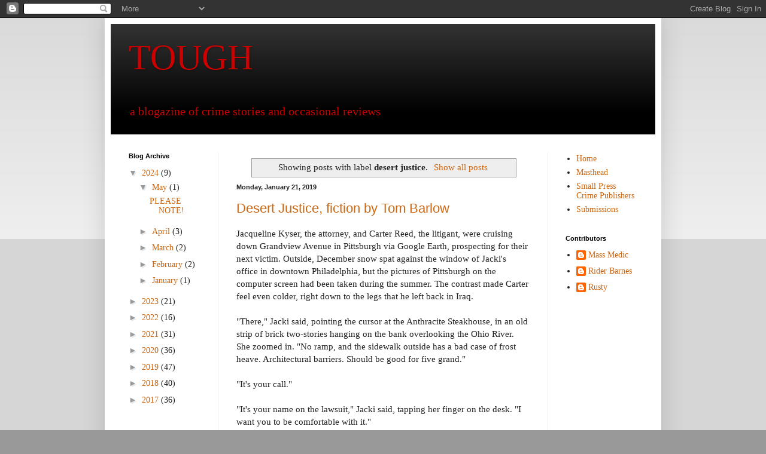

--- FILE ---
content_type: text/html; charset=UTF-8
request_url: http://www.toughcrime.com/search/label/desert%20justice
body_size: 22303
content:
<!DOCTYPE html>
<html class='v2' dir='ltr' lang='en'>
<head>
<link href='https://www.blogger.com/static/v1/widgets/335934321-css_bundle_v2.css' rel='stylesheet' type='text/css'/>
<meta content='width=1100' name='viewport'/>
<meta content='text/html; charset=UTF-8' http-equiv='Content-Type'/>
<meta content='blogger' name='generator'/>
<link href='http://www.toughcrime.com/favicon.ico' rel='icon' type='image/x-icon'/>
<link href='http://www.toughcrime.com/search/label/desert%20justice' rel='canonical'/>
<link rel="alternate" type="application/atom+xml" title="TOUGH - Atom" href="http://www.toughcrime.com/feeds/posts/default" />
<link rel="alternate" type="application/rss+xml" title="TOUGH - RSS" href="http://www.toughcrime.com/feeds/posts/default?alt=rss" />
<link rel="service.post" type="application/atom+xml" title="TOUGH - Atom" href="https://www.blogger.com/feeds/1961323219608157016/posts/default" />
<!--Can't find substitution for tag [blog.ieCssRetrofitLinks]-->
<meta content='A journal of crime fiction and occasional reviews.' name='description'/>
<meta content='http://www.toughcrime.com/search/label/desert%20justice' property='og:url'/>
<meta content='TOUGH' property='og:title'/>
<meta content='A journal of crime fiction and occasional reviews.' property='og:description'/>
<title>TOUGH: desert justice</title>
<style id='page-skin-1' type='text/css'><!--
/*
-----------------------------------------------
Blogger Template Style
Name:     Simple
Designer: Blogger
URL:      www.blogger.com
----------------------------------------------- */
/* Content
----------------------------------------------- */
body {
font: normal normal 14px Georgia, Utopia, 'Palatino Linotype', Palatino, serif;
color: #222222;
background: #999999 none repeat scroll top left;
padding: 0 40px 40px 40px;
}
html body .region-inner {
min-width: 0;
max-width: 100%;
width: auto;
}
h2 {
font-size: 22px;
}
a:link {
text-decoration:none;
color: #cc6611;
}
a:visited {
text-decoration:none;
color: #888888;
}
a:hover {
text-decoration:underline;
color: #ff9900;
}
.body-fauxcolumn-outer .fauxcolumn-inner {
background: transparent url(https://resources.blogblog.com/blogblog/data/1kt/simple/body_gradient_tile_light.png) repeat scroll top left;
_background-image: none;
}
.body-fauxcolumn-outer .cap-top {
position: absolute;
z-index: 1;
height: 400px;
width: 100%;
}
.body-fauxcolumn-outer .cap-top .cap-left {
width: 100%;
background: transparent url(https://resources.blogblog.com/blogblog/data/1kt/simple/gradients_light.png) repeat-x scroll top left;
_background-image: none;
}
.content-outer {
-moz-box-shadow: 0 0 40px rgba(0, 0, 0, .15);
-webkit-box-shadow: 0 0 5px rgba(0, 0, 0, .15);
-goog-ms-box-shadow: 0 0 10px #333333;
box-shadow: 0 0 40px rgba(0, 0, 0, .15);
margin-bottom: 1px;
}
.content-inner {
padding: 10px 10px;
}
.content-inner {
background-color: #ffffff;
}
/* Header
----------------------------------------------- */
.header-outer {
background: #000000 url(https://resources.blogblog.com/blogblog/data/1kt/simple/gradients_light.png) repeat-x scroll 0 -400px;
_background-image: none;
}
.Header h1 {
font: normal normal 60px Georgia, Utopia, 'Palatino Linotype', Palatino, serif;
color: #cc0000;
text-shadow: 1px 2px 3px rgba(0, 0, 0, .2);
}
.Header h1 a {
color: #cc0000;
}
.Header .description {
font-size: 140%;
color: #cc0000;
}
.header-inner .Header .titlewrapper {
padding: 22px 30px;
}
.header-inner .Header .descriptionwrapper {
padding: 0 30px;
}
/* Tabs
----------------------------------------------- */
.tabs-inner .section:first-child {
border-top: 0 solid #eeeeee;
}
.tabs-inner .section:first-child ul {
margin-top: -0;
border-top: 0 solid #eeeeee;
border-left: 0 solid #eeeeee;
border-right: 0 solid #eeeeee;
}
.tabs-inner .widget ul {
background: #f5f5f5 url(https://resources.blogblog.com/blogblog/data/1kt/simple/gradients_light.png) repeat-x scroll 0 -800px;
_background-image: none;
border-bottom: 1px solid #eeeeee;
margin-top: 0;
margin-left: -30px;
margin-right: -30px;
}
.tabs-inner .widget li a {
display: inline-block;
padding: .6em 1em;
font: normal normal 14px Arial, Tahoma, Helvetica, FreeSans, sans-serif;
color: #999999;
border-left: 1px solid #ffffff;
border-right: 1px solid #eeeeee;
}
.tabs-inner .widget li:first-child a {
border-left: none;
}
.tabs-inner .widget li.selected a, .tabs-inner .widget li a:hover {
color: #000000;
background-color: #eeeeee;
text-decoration: none;
}
/* Columns
----------------------------------------------- */
.main-outer {
border-top: 0 solid #eeeeee;
}
.fauxcolumn-left-outer .fauxcolumn-inner {
border-right: 1px solid #eeeeee;
}
.fauxcolumn-right-outer .fauxcolumn-inner {
border-left: 1px solid #eeeeee;
}
/* Headings
----------------------------------------------- */
div.widget > h2,
div.widget h2.title {
margin: 0 0 1em 0;
font: normal bold 11px Arial, Tahoma, Helvetica, FreeSans, sans-serif;
color: #000000;
}
/* Widgets
----------------------------------------------- */
.widget .zippy {
color: #999999;
text-shadow: 2px 2px 1px rgba(0, 0, 0, .1);
}
.widget .popular-posts ul {
list-style: none;
}
/* Posts
----------------------------------------------- */
h2.date-header {
font: normal bold 11px Arial, Tahoma, Helvetica, FreeSans, sans-serif;
}
.date-header span {
background-color: transparent;
color: #222222;
padding: inherit;
letter-spacing: inherit;
margin: inherit;
}
.main-inner {
padding-top: 30px;
padding-bottom: 30px;
}
.main-inner .column-center-inner {
padding: 0 15px;
}
.main-inner .column-center-inner .section {
margin: 0 15px;
}
.post {
margin: 0 0 25px 0;
}
h3.post-title, .comments h4 {
font: normal normal 22px Arial, Tahoma, Helvetica, FreeSans, sans-serif;
margin: .75em 0 0;
}
.post-body {
font-size: 110%;
line-height: 1.4;
position: relative;
}
.post-body img, .post-body .tr-caption-container, .Profile img, .Image img,
.BlogList .item-thumbnail img {
padding: 2px;
background: #ffffff;
border: 1px solid #eeeeee;
-moz-box-shadow: 1px 1px 5px rgba(0, 0, 0, .1);
-webkit-box-shadow: 1px 1px 5px rgba(0, 0, 0, .1);
box-shadow: 1px 1px 5px rgba(0, 0, 0, .1);
}
.post-body img, .post-body .tr-caption-container {
padding: 5px;
}
.post-body .tr-caption-container {
color: #222222;
}
.post-body .tr-caption-container img {
padding: 0;
background: transparent;
border: none;
-moz-box-shadow: 0 0 0 rgba(0, 0, 0, .1);
-webkit-box-shadow: 0 0 0 rgba(0, 0, 0, .1);
box-shadow: 0 0 0 rgba(0, 0, 0, .1);
}
.post-header {
margin: 0 0 1.5em;
line-height: 1.6;
font-size: 90%;
}
.post-footer {
margin: 20px -2px 0;
padding: 5px 10px;
color: #666666;
background-color: #f9f9f9;
border-bottom: 1px solid #eeeeee;
line-height: 1.6;
font-size: 90%;
}
#comments .comment-author {
padding-top: 1.5em;
border-top: 1px solid #eeeeee;
background-position: 0 1.5em;
}
#comments .comment-author:first-child {
padding-top: 0;
border-top: none;
}
.avatar-image-container {
margin: .2em 0 0;
}
#comments .avatar-image-container img {
border: 1px solid #eeeeee;
}
/* Comments
----------------------------------------------- */
.comments .comments-content .icon.blog-author {
background-repeat: no-repeat;
background-image: url([data-uri]);
}
.comments .comments-content .loadmore a {
border-top: 1px solid #999999;
border-bottom: 1px solid #999999;
}
.comments .comment-thread.inline-thread {
background-color: #f9f9f9;
}
.comments .continue {
border-top: 2px solid #999999;
}
/* Accents
---------------------------------------------- */
.section-columns td.columns-cell {
border-left: 1px solid #eeeeee;
}
.blog-pager {
background: transparent none no-repeat scroll top center;
}
.blog-pager-older-link, .home-link,
.blog-pager-newer-link {
background-color: #ffffff;
padding: 5px;
}
.footer-outer {
border-top: 0 dashed #bbbbbb;
}
/* Mobile
----------------------------------------------- */
body.mobile  {
background-size: auto;
}
.mobile .body-fauxcolumn-outer {
background: transparent none repeat scroll top left;
}
.mobile .body-fauxcolumn-outer .cap-top {
background-size: 100% auto;
}
.mobile .content-outer {
-webkit-box-shadow: 0 0 3px rgba(0, 0, 0, .15);
box-shadow: 0 0 3px rgba(0, 0, 0, .15);
}
.mobile .tabs-inner .widget ul {
margin-left: 0;
margin-right: 0;
}
.mobile .post {
margin: 0;
}
.mobile .main-inner .column-center-inner .section {
margin: 0;
}
.mobile .date-header span {
padding: 0.1em 10px;
margin: 0 -10px;
}
.mobile h3.post-title {
margin: 0;
}
.mobile .blog-pager {
background: transparent none no-repeat scroll top center;
}
.mobile .footer-outer {
border-top: none;
}
.mobile .main-inner, .mobile .footer-inner {
background-color: #ffffff;
}
.mobile-index-contents {
color: #222222;
}
.mobile-link-button {
background-color: #cc6611;
}
.mobile-link-button a:link, .mobile-link-button a:visited {
color: #ffffff;
}
.mobile .tabs-inner .section:first-child {
border-top: none;
}
.mobile .tabs-inner .PageList .widget-content {
background-color: #eeeeee;
color: #000000;
border-top: 1px solid #eeeeee;
border-bottom: 1px solid #eeeeee;
}
.mobile .tabs-inner .PageList .widget-content .pagelist-arrow {
border-left: 1px solid #eeeeee;
}

--></style>
<style id='template-skin-1' type='text/css'><!--
body {
min-width: 930px;
}
.content-outer, .content-fauxcolumn-outer, .region-inner {
min-width: 930px;
max-width: 930px;
_width: 930px;
}
.main-inner .columns {
padding-left: 180px;
padding-right: 180px;
}
.main-inner .fauxcolumn-center-outer {
left: 180px;
right: 180px;
/* IE6 does not respect left and right together */
_width: expression(this.parentNode.offsetWidth -
parseInt("180px") -
parseInt("180px") + 'px');
}
.main-inner .fauxcolumn-left-outer {
width: 180px;
}
.main-inner .fauxcolumn-right-outer {
width: 180px;
}
.main-inner .column-left-outer {
width: 180px;
right: 100%;
margin-left: -180px;
}
.main-inner .column-right-outer {
width: 180px;
margin-right: -180px;
}
#layout {
min-width: 0;
}
#layout .content-outer {
min-width: 0;
width: 800px;
}
#layout .region-inner {
min-width: 0;
width: auto;
}
body#layout div.add_widget {
padding: 8px;
}
body#layout div.add_widget a {
margin-left: 32px;
}
--></style>
<link href='https://www.blogger.com/dyn-css/authorization.css?targetBlogID=1961323219608157016&amp;zx=be6b7809-04a0-4f01-8f26-fbca8a45592b' media='none' onload='if(media!=&#39;all&#39;)media=&#39;all&#39;' rel='stylesheet'/><noscript><link href='https://www.blogger.com/dyn-css/authorization.css?targetBlogID=1961323219608157016&amp;zx=be6b7809-04a0-4f01-8f26-fbca8a45592b' rel='stylesheet'/></noscript>
<meta name='google-adsense-platform-account' content='ca-host-pub-1556223355139109'/>
<meta name='google-adsense-platform-domain' content='blogspot.com'/>

</head>
<body class='loading variant-bold'>
<div class='navbar section' id='navbar' name='Navbar'><div class='widget Navbar' data-version='1' id='Navbar1'><script type="text/javascript">
    function setAttributeOnload(object, attribute, val) {
      if(window.addEventListener) {
        window.addEventListener('load',
          function(){ object[attribute] = val; }, false);
      } else {
        window.attachEvent('onload', function(){ object[attribute] = val; });
      }
    }
  </script>
<div id="navbar-iframe-container"></div>
<script type="text/javascript" src="https://apis.google.com/js/platform.js"></script>
<script type="text/javascript">
      gapi.load("gapi.iframes:gapi.iframes.style.bubble", function() {
        if (gapi.iframes && gapi.iframes.getContext) {
          gapi.iframes.getContext().openChild({
              url: 'https://www.blogger.com/navbar/1961323219608157016?origin\x3dhttp://www.toughcrime.com',
              where: document.getElementById("navbar-iframe-container"),
              id: "navbar-iframe"
          });
        }
      });
    </script><script type="text/javascript">
(function() {
var script = document.createElement('script');
script.type = 'text/javascript';
script.src = '//pagead2.googlesyndication.com/pagead/js/google_top_exp.js';
var head = document.getElementsByTagName('head')[0];
if (head) {
head.appendChild(script);
}})();
</script>
</div></div>
<div itemscope='itemscope' itemtype='http://schema.org/Blog' style='display: none;'>
<meta content='TOUGH' itemprop='name'/>
<meta content='A journal of crime fiction and occasional reviews.' itemprop='description'/>
</div>
<div class='body-fauxcolumns'>
<div class='fauxcolumn-outer body-fauxcolumn-outer'>
<div class='cap-top'>
<div class='cap-left'></div>
<div class='cap-right'></div>
</div>
<div class='fauxborder-left'>
<div class='fauxborder-right'></div>
<div class='fauxcolumn-inner'>
</div>
</div>
<div class='cap-bottom'>
<div class='cap-left'></div>
<div class='cap-right'></div>
</div>
</div>
</div>
<div class='content'>
<div class='content-fauxcolumns'>
<div class='fauxcolumn-outer content-fauxcolumn-outer'>
<div class='cap-top'>
<div class='cap-left'></div>
<div class='cap-right'></div>
</div>
<div class='fauxborder-left'>
<div class='fauxborder-right'></div>
<div class='fauxcolumn-inner'>
</div>
</div>
<div class='cap-bottom'>
<div class='cap-left'></div>
<div class='cap-right'></div>
</div>
</div>
</div>
<div class='content-outer'>
<div class='content-cap-top cap-top'>
<div class='cap-left'></div>
<div class='cap-right'></div>
</div>
<div class='fauxborder-left content-fauxborder-left'>
<div class='fauxborder-right content-fauxborder-right'></div>
<div class='content-inner'>
<header>
<div class='header-outer'>
<div class='header-cap-top cap-top'>
<div class='cap-left'></div>
<div class='cap-right'></div>
</div>
<div class='fauxborder-left header-fauxborder-left'>
<div class='fauxborder-right header-fauxborder-right'></div>
<div class='region-inner header-inner'>
<div class='header section' id='header' name='Header'><div class='widget Header' data-version='1' id='Header1'>
<div id='header-inner'>
<div class='titlewrapper'>
<h1 class='title'>
<a href='http://www.toughcrime.com/'>
TOUGH
</a>
</h1>
</div>
<div class='descriptionwrapper'>
<p class='description'><span>a blogazine of crime stories and occasional reviews</span></p>
</div>
</div>
</div></div>
</div>
</div>
<div class='header-cap-bottom cap-bottom'>
<div class='cap-left'></div>
<div class='cap-right'></div>
</div>
</div>
</header>
<div class='tabs-outer'>
<div class='tabs-cap-top cap-top'>
<div class='cap-left'></div>
<div class='cap-right'></div>
</div>
<div class='fauxborder-left tabs-fauxborder-left'>
<div class='fauxborder-right tabs-fauxborder-right'></div>
<div class='region-inner tabs-inner'>
<div class='tabs no-items section' id='crosscol' name='Cross-Column'></div>
<div class='tabs no-items section' id='crosscol-overflow' name='Cross-Column 2'></div>
</div>
</div>
<div class='tabs-cap-bottom cap-bottom'>
<div class='cap-left'></div>
<div class='cap-right'></div>
</div>
</div>
<div class='main-outer'>
<div class='main-cap-top cap-top'>
<div class='cap-left'></div>
<div class='cap-right'></div>
</div>
<div class='fauxborder-left main-fauxborder-left'>
<div class='fauxborder-right main-fauxborder-right'></div>
<div class='region-inner main-inner'>
<div class='columns fauxcolumns'>
<div class='fauxcolumn-outer fauxcolumn-center-outer'>
<div class='cap-top'>
<div class='cap-left'></div>
<div class='cap-right'></div>
</div>
<div class='fauxborder-left'>
<div class='fauxborder-right'></div>
<div class='fauxcolumn-inner'>
</div>
</div>
<div class='cap-bottom'>
<div class='cap-left'></div>
<div class='cap-right'></div>
</div>
</div>
<div class='fauxcolumn-outer fauxcolumn-left-outer'>
<div class='cap-top'>
<div class='cap-left'></div>
<div class='cap-right'></div>
</div>
<div class='fauxborder-left'>
<div class='fauxborder-right'></div>
<div class='fauxcolumn-inner'>
</div>
</div>
<div class='cap-bottom'>
<div class='cap-left'></div>
<div class='cap-right'></div>
</div>
</div>
<div class='fauxcolumn-outer fauxcolumn-right-outer'>
<div class='cap-top'>
<div class='cap-left'></div>
<div class='cap-right'></div>
</div>
<div class='fauxborder-left'>
<div class='fauxborder-right'></div>
<div class='fauxcolumn-inner'>
</div>
</div>
<div class='cap-bottom'>
<div class='cap-left'></div>
<div class='cap-right'></div>
</div>
</div>
<!-- corrects IE6 width calculation -->
<div class='columns-inner'>
<div class='column-center-outer'>
<div class='column-center-inner'>
<div class='main section' id='main' name='Main'><div class='widget Blog' data-version='1' id='Blog1'>
<div class='blog-posts hfeed'>
<div class='status-msg-wrap'>
<div class='status-msg-body'>
Showing posts with label <b>desert justice</b>. <a href="http://www.toughcrime.com/">Show all posts</a>
</div>
<div class='status-msg-border'>
<div class='status-msg-bg'>
<div class='status-msg-hidden'>Showing posts with label <b>desert justice</b>. <a href="http://www.toughcrime.com/">Show all posts</a></div>
</div>
</div>
</div>
<div style='clear: both;'></div>

          <div class="date-outer">
        
<h2 class='date-header'><span>Monday, January 21, 2019</span></h2>

          <div class="date-posts">
        
<div class='post-outer'>
<div class='post hentry uncustomized-post-template' itemprop='blogPost' itemscope='itemscope' itemtype='http://schema.org/BlogPosting'>
<meta content='https://blogger.googleusercontent.com/img/b/R29vZ2xl/AVvXsEjHVYGq60yeTss1y_EsJ-2RLFt18wEp4l1Po20TG5YF4B0TScLsO7coY-1knXjHReC5Ns4MxgJ1ZzILQ5EZYsDUBZUnLxr8Vs7ZviIuSr8YffwybOkKNLB_GSXiy0CGFHdQ2JgTqr3FW7-j/s320/Tom+Barlow+700+pixels-1.jpg' itemprop='image_url'/>
<meta content='1961323219608157016' itemprop='blogId'/>
<meta content='6436098063260205053' itemprop='postId'/>
<a name='6436098063260205053'></a>
<h3 class='post-title entry-title' itemprop='name'>
<a href='http://www.toughcrime.com/2019/01/desert-justice-fiction-by-tom-barlow.html'>Desert Justice, fiction by Tom Barlow</a>
</h3>
<div class='post-header'>
<div class='post-header-line-1'></div>
</div>
<div class='post-body entry-content' id='post-body-6436098063260205053' itemprop='articleBody'>
Jacqueline Kyser, the attorney, and Carter Reed, the litigant, were cruising down Grandview Avenue in Pittsburgh via Google Earth, prospecting for their next victim. Outside, December snow spat against the window of Jacki's office in downtown Philadelphia, but the pictures of Pittsburgh on the computer screen had been taken during the summer. The contrast made Carter feel even colder, right down to the legs that he left back in Iraq. <br />
<br />
"There," Jacki said, pointing the cursor at the Anthracite Steakhouse, in an old strip of brick two-stories hanging on the bank overlooking the Ohio River. She zoomed in. "No ramp, and the sidewalk outside has a bad case of frost heave. Architectural barriers. Should be good for five grand." <br />
<br />
"It's your call."<br />
<br />
"It's your name on the lawsuit," Jacki said, tapping her finger on the desk. "I want you to be comfortable with it."<br />
<br />
Carter thought for a moment. The more drive-by suits they filed, the less comfortable he was with the whole process. Sure, Jacki had put a hundred thousand dollars in his pocket over the last year, the short end of the 40/60 split, but he couldn't help but wonder if he was doing a disservice to other disabled vets, making a mockery of the American with Disabilities Act. He had been an idealist, back when he first donned a uniform, but that had gone hollow since his injury and the discovery that his family and his countrymen didn't give a shit about him anymore. Now he had little to live for except the nuisance suit scam and his girlfriend.<br />
<br />
Still, what would Ashley say if the gravy train suddenly came to a stop? She had her heart set on Jamaica this February. "Let's go for it," he said.<br />
<br />
Jacki continued panning down the street, seeking other victims. She discounted an antiques shop, a nail boutique, a hair salon, and the Aquarius Coffee House as too poor to sue. To his surprise, she stopped at a strip club on the opposite side of the street, Cooters, a large one-story wood-frame building painted genital pink. "Have you ever been in one of these places?"<br />
<br />
"Not since I hooked up with Ashley," Carter said, remembering with embarrassment his last lap dance, before Iraq, when he still had a lap. Before he'd learned how some clubs treated their women.<br />
<br />
He was a little uncomfortable talking about sex with Jacki, who, three years after her divorce, gave no signs she had any interest in the subject. Not that he was attracted to her. There was something mannish about her face, perhaps because it was framed with hair that hung straight and limp, something most women would have addressed with a better cut or set. Her oversized glasses, with thick tangerine frames, did nothing to soften her indelicate appearance. She even walked with a heft that most women would find embarrassing.<br />
<br />
"I was in one last week for the first time," she said, "on the south side&#8211;the Goose and Gander. Intended as verbs, I think." She caught his raised eyebrows. "Bridal shower, and the bride was worried about where the bachelor party was going to end up. Anyway, they were advertising private dances, which took place in a room backstage. At the top of a set of stairs." She rocked back in her office chair. "They seem to do a brisk business, lots of cash passing hands. Why should someone disabled be denied that opportunity just because the owner is too cheap to install a ramp?"<br />
<br />
Carter shook his head. "You want to sue them because a cripple can't get his rocks off there?"<br />
<br />
"I don't think we'll phrase the suit quite that way. But yes, you have the gist of the filing."<br />
<br />
"As long as I don't have to research it firsthand. It's too sleazy for me."<br />
<br />
"Gee, aren't you the sensitive guy. No worries, Tom Babbage was an investigator for the law firm I worked for before I went out on my own. He'd be delighted to check it out for us."<br />
<br />
"You're going to buy him a lap dance?"<br />
<br />
"My accountant is going to freak when he sees that business deduction," she said with a faint smile.<br />
<br />
<center>
***</center>
<br />
<br />
Ashley picked him up outside Jacki's office as planned, at 5 p.m. While he could drive the van, equipped with hand controls, it was so much easier for her to escort him. Once he was safely inside, his chair wheels locked to the floor, she took off for their new apartment in downtown Philly, in the 1919 Market building near the Mütter Museum.<br />
<br />
"I hope your day was better than mine," she said. "The STD clinic nurse called off and I had to fill in. I've seen enough oozing dicks for a lifetime."<br />
<br />
"Funny you should bring that up," he said, and told her about the lawsuit against Cooters they were about to file. <br />
<br />
"Just as long as they don't pay you off in sex," she said. "On another subject, I had a chance at lunch to price out our vacation. That all-inclusive resort will cost us around three grand, not including air fare. It's supposedly full access. They even have a cement ramp that goes down through the beach to the ocean. I need your credit card to make the reservations."<br />
<br />
He was profoundly sick of dealing with ice and snow already and had yet to buy the woman a Christmas present.  And she deserved something nice; beyond the deep affection he felt for her, for a guy with no legs she was a godsend. He pulled out his wallet, grabbed his Visa card and handed it forward to her. <br />
<br />
"Thanks, Sweetie," she said.<br />
<br />
"Put a bow on the reservations and put it under the tree," he said. <br />
<br />
She stuck out her lower lip. "I was hoping for something sparkly."<br />
<br />
He didn't respond, aware that she was hinting at an engagement ring. But the current scam couldn't last forever, and he didn't want to end up like his bum of a father, living off the woman he had come to despise simply because he needed her so badly. <br />
<br />
<center>
***</center>
<br />
<br />
Jacki called him a week later to tell him she had the paperwork for the lawsuit against Cooters ready for his signature. And a lot more. Tom Babbage had discovered that the owner was a Vic Orlov of Philadelphia, who apparently owned a string of such clubs along U.S. 76 from the Ohio River to the Delaware. His Eros Enterprises corporate office was less than a mile from Jacki's place, adjacent to one of his clubs, Jiggles.  She'd dispatched Babbage to check out each club, and he'd reported the same kind of violations in all but one. <br />
<br />
"You think this is your chance?" Carter said. Jacki had told him weeks earlier she was looking for a big score. She owed alimony and child support to her ex, and they'd just discovered the kid, Angelina, had a heart condition that required surgery.<br />
<br />
"We hit a big corporation, they'll bury us in legal proceedings. This guy's about the right size to be able to come up with the cash to pay the suit without stonewalling us in court."<br />
<br />
"He could be mobbed up."<br />
<br />
Jacki picked at a broken fingernail. "You're thinking of the old days. Today these guys are businessmen with angel investors and spreadsheets."<br />
<br />
Carter often thought Jacki overestimated the appeal of her settlement offers, but they'd never gone to court yet, so he had to trust her on this one. <br />
<br />
<center>
***</center>
<br />
<br />
Carter was preparing to leave for the Iraq Vet's group that met at St. Francis Church every Wednesday evening to talk about their experiences in the service, which occasionally triggered the PTSD that ran through the group like a sniper's bullet, when his best friend Ryan Apple phoned. He invited Carter to join him at The Patriot tavern a few blocks away instead, where Ryan hung out virtually every night. <br />
<br />
They usually spent part of the night arguing over who would pick up the tab, since Ryan was convinced Carter had saved his life by absorbing the brunt of the blow from an IED wired to a woman in a burka. She had been waiting for them to pass in a street market in Ramadi before she blew herself up. Carter refused to take credit for what had been simply blind luck. He only regretted not taking enough of the shrapnel embedded in the bomb to keep it from blowing off Ryan's scalp and half his face. He hadn't seen his friend without the Phillies ball cap jammed low on his head and his shirt collar turned up since the bandages came off a year earlier. <br />
<br />
Ryan had staked out a seat at one of the few low tables so they didn't have to look up and down at one another. "You got a head start on me?" Carter said. <br />
<br />
Ryan pointed to the three empties on the table and shrugged.<br />
<br />
"You get any work this week?" Carter said. Ryan worked framing houses as a day laborer when his hangover would allow it. <br />
<br />
"There's this charity over on the south side teaching immigrants rough-in work," Ryan said between swallows. "Now there's about a million Puerto Ricans waiting outside Home Depot in the morning every day. The contractors won't even make eye contact with an Anglo."<br />
<br />
"So what you going to do?" Carter was concerned; he'd talked his friend out of eating his gun once already since they were discharged. <br />
<br />
"Mom and Dad said I could move back in with them, but why the fuck would I want to live in Wheeling again? There aren't any jobs within a hundred miles, unless you want to mine coal. Since we got back, I can't handle tight spaces."<br />
<br />
"You're good with your hands, man. A guy who can defuse bombs ought to be able to find some kind of sit-down job."<br />
<br />
"Remember when they showed us that bomb-unit robot prototype? You got a robot to defuse a bomb, there's no reason you can't get a robot to do your sit-down job. Shit, my last surgeon was a robot. How about you? You still filing lawsuits?"<br />
<br />
Carter told him about the suit against Orlov and the strip clubs. It brought a big, albeit lopsided, smile to Ryan's face. "Shit. Maybe you'll end up owning one of the clubs. Wouldn't that be cool?"<br />
<br />
"I knew this girl in high school, Penny Manos," Carter said, "got herself a job in a strip club in Baltimore. The last time I ran into her, shortly before I was deployed, she had a dope habit, an STD, two black eyes and a baby she didn't know who the father was. Social Services was trying to take it away from her."<br />
<br />
He was reluctant to confess that Penny was his half-sister, now walking the streets of L.A. and out of contact for the past three years. As a teen, he'd stood by as their father tried to beat the rebellion out of her, and he still carried that unpaid debt with him. <br />
<br />
<center>
***</center>
<br />
<br />
Luckily Ashley was in the middle of one of her twelve-hour shifts at the hospital a week later when the buzzer from the lobby of his apartment building went off. <br />
<br />
"Who's there?" he said.<br />
<br />
"I have a message from Vic Orlov," came the reply in the voice of a young woman.<br />
<br />
Carter was about to take his afternoon pain meds, and that need momentarily fought with curiosity. The latter won.  Carter allowed her to enter the building. While she was on her way up, however, he retrieved his military pistol, a Sig Sauer M18, from the bedside stand.<br />
<br />
When she knocked, he chambered a round before cracking the door open a few inches to check her out. The young woman was tall, willowy, with hair the color of rain on a black Cadillac and a face any soldier would be proud to carry in his wallet. She was wearing a sable fur coat that ended at her ankles and a smile that reflected the winter sun.<br />
<br />
"Hi," she said. "Are you Carter Reed?"<br />
<br />
"That's me," he said. "What can I do for you?"<br />
<br />
"Actually, it's the other way around," she said and opened her coat. Underneath, she wore not a stitch, and what the coat had concealed was magnificent. "The owner of the clubs you're suing sent me and told me to ask you what I could do for you. Anything you like. Anything. You going to let me in?"<br />
<br />
When he first hooked up with Ashley, he'd thought she was about as good a catch as he was likely to find given his condition. She was loyal and not stupid and diligent enough to hold a job, but one thing she wasn't was sensual, not like this woman. <br />
<br />
"Orlov sent you? What's the catch?" he said, rolling back to allow her to enter.<br />
<br />
She stepped inside, leaned over and ran a nail up the zipper of his slacks. "He wants you to understand that he can be a nice guy, or he can be a not so nice guy. I represent the nice part. Now, why don't you show me where the bedroom is?"<br />
<br />
Carter struggled mightily with the knowledge that many, if not most, hookers were in the trade against their will, enslaved by dope or threats of violence, like his half-sister. But there was a hunger in him, too, as though making love to such a stunning woman might fool him into believing, if just for the moment, that he was not half a man. <br />
<br />
Her last words when she left an hour later, addressed to him as he lay spent on his bed, was, "Vic said this is your only carrot. Next time it's the stick. You really won't like the stick." She blew him an air kiss as she donned her coat and left.<br />
<br />
He watched her from the bedroom window as she exited the building and got into the back seat of a Lincoln waiting at the curb, already cursing himself for his weakness.<br />
<br />
<center>
***</center>
<br />
<br />
He and Jacki were due to meet the next morning to review the steps taken and plan those to come. The more Carter knew her, the more he respected her ability to read him, so he didn't even try to pretend the episode with Orlov's messenger hadn't happened. He expected her to dress him down severely, which he probably deserved, but instead she just shook her head, a look of equal parts compassion and disappointment on her face. <br />
<br />
"I can't begin to understand what it must be like for you, dealing with your injuries. So I won't criticize. But I do wish you'd keep it in your pants from now on. OK?"<br />
<br />
"You're not worried about her threat?"  Carter said. <br />
<br />
"I'm not happy about it, but we don't really have any choice in the matter now." She dug through the file on the Cooters lawsuit and handed him a business card for a Kayla Evans, investigator with the Pennsylvania Attorney General's office. <br />
<br />
"Who's this?" he said.<br />
<br />
"Interesting visit I had yesterday, at her instigation. It seems that the AG's office is hot to bust Orlov for procuring girls from Central America against their will and forcing them into the sex trade."<br />
<br />
"Holy shit. That's awful. But what's that got to do with ADA lawsuits?" He tried to remember the expression on the face of the woman who had visited him. She had not appeared to be conflicted about her actions, but maybe she was just a good actor. Maybe she was just as exploited as the girls hawking blow jobs on the street corner. The shame he had been carrying came out in a blush. <br />
<br />
Jacki didn't seem to notice. "They've been watching his cash flow, and he's very careful about covering up his illicit income. But if he has to come up with half a mill, they think he'll have to dip into his under-the-table cash to pay it off, and that's when they'll pounce."<br />
<br />
"Still, what's to stop us from dropping the case? I don't like being threatened."<br />
<br />
Jacki slumped in her chair. "She was pretty clear with me that my license to practice in Pennsylvania would be painstakingly reviewed if I didn't play along; they don't like attorneys who live on nuisance lawsuits, as a rule. Even if I'm clean, they could damage my reputation just by calling me into question."<br />
<br />
"They play hardball in Philly, huh?"<br />
<br />
"Look, I know I don't have anything to hang over your head, but I'm begging you stay with me." She bit her lower lip.<br />
<br />
The army had drilled into his head the idea of the team, how you didn't abandon your buddy just because the bullets were flying, and some residual part of that training still guided his thinking. He couldn't walk away from Jacki now, not after all she had done for him. "I'm in." <br />
<br />
"Good. I'm more eager than ever to press ahead after the stunt Orlov tried with you."<br />
<br />
"It wasn't exactly waterboarding," he said.<br />
<br />
<center>
***</center>
<br />
<br />
Orlov waited for less than a week to demonstrate his stick. Carter and Ashley had just exited the elevator in the underground garage, intending to head to Vista Peru for dinner, when a tall ski-masked figure dressed in jeans and a leather jacket loitering next to the elevator door intercepted them. He said, "Orlov told you to drop the lawsuits, asshole," as he stepped around Carter, flicking open an expandable baton, and swung viciously at Ashley's left leg. Carter heard the snap as a bone in her lower leg broke. She shrieked and fell to the cement. Furious at his helplessness, Carter attempted to whip his wheelchair around and take the man's legs out from under him, but instead their assailant grabbed the handles of his wheelchair and gave him a shove, sending him careening down the slight grade to the parking area. Carter managed to stop himself and turn just in time to see the man calmly swing again, breaking her other leg. <br />
<br />
Carter could only watch, defenseless, as the man jogged out of the garage into the darkness, Ashley's screams in his wake.<br />
<br />
By the time the ambulance arrived, he'd had time to gather his wits enough to realize that the cops would be just as likely to investigate him as they would the attacker should he tell them the whole story. To his humiliation he chose instead to claim the attack was unprovoked, inexplicable. When Carter was done giving his statement, the cop poked her cap up so she could look him in the eye and said, "The guy never even asked for your wallet? Look, pal&#8211;you decide to can the bullshit and tell us what really happened, maybe we could do something for you. But this?" She held up the written report, tore off the top copy and gave it to him. "Might as well use it to light your Christmas candles."<br />
<br />
As he wheeled away from the cop, he caught the eyes of Ashley, seated in the ambulance as they applied air casts to her legs. He could see in her glare that she rightly blamed him.<br />
<br />
He followed the ambulance in his van. At the emergency room, he asked to be allowed to accompany Ashley into triage, but to his disappointment she told the nurses to keep him away. By the time she did permit him to join her, she was in long casts on both legs. A wheelchair had already been delivered to her room.<br />
<br />
She met him with a scowl as he wheeled into her room. "How you doing?" he said, stopping just out of arm's length. "I'm going to hire a live-in nurse, while you recover."<br />
<br />
"Fuck you," Ashley said. "My Dad's on the way. I'm moving home. I know this was your fault, all that shit about the strip clubs. It's bad enough I end up in a wheelchair like you; I'm not about to risk it ends up permanent."<br />
<br />
<center>
***</center>
<br />
<br />
On the way back to his apartment he phoned Jacki and clued her in to the attack. "You better watch out. You could be next."<br />
<br />
There was a long pause before she responded. "Maybe we should just give it up. I can rebuild my reputation; nothing I've done is exactly illegal."<br />
<br />
But the loss of his girlfriend had brought Carter to a new frame of mind. "Bullshit. If Orlov thought he was going to scare me off, he made a bad mistake. In Iraq every person I passed could have been a bomber. So now I'm supposed to be afraid of a guy with a stick? I say we up the lawsuit to two mill."<br />
<br />
"If we change anything, the court date gets pushed back. Let's keep it as is and I'll ask Tom Babbage to provide a body guard for a little while."<br />
<br />
"I don't need one."<br />
<br />
"I meant for me. I know you're the hero type, doesn't need help."<br />
<br />
"Well, I could use somebody to gas up my van, but yeah, you're right."<br />
<br />
<center>
***</center>
<br />
<br />
The first thing Carter did when he arrived home was grab his pistol, cursing himself for lacking the foresight to arm himself earlier. He was pissed that he had initially bought Jacki's assertion that Orlov wouldn't break the rules of polite society; he'd learned in Baghdad the veneer of civilization was no thicker than a skin graft. <br />
<br />
There was a fury inside him that Ashley had helped contain, but he realized now it had simply been smoldering and was now reborn unchecked. It echoed all the way back to the sound of his father's fist to his sister's stomach, to the notion of brainwashed women in burkas wired with explosives. He spent the rest of the evening with a bottle of Jack Daniels lusting for revenge more visceral than a lawsuit. <br />
<br />
At 1:00 a.m. he made a phone call to Ryan Apple.<br />
<br />
"Yeah?" his friend said. Carter was pretty sure the slur in Ryan's voice was Yuengling, not sleepiness. <br />
<br />
"Hey, buddy. You took apart a lot of bombs. You suppose you could build one?"<br />
<br />
<center>
***</center>
<br />
<br />
Carter came to his senses the next morning, writing off his request for a bomb as a drunken bit of stupidity. So Ryan surprised the hell out of him when he called back three days later to tell him he'd obtained the necessary materials. Carter hadn't known that there was in fact an active community of ex-soldiers, bomb squad guys, who brought their interest in explosives back with them, and who got together from time to time to blow shit up for the fun of it. He also didn't know that, with relatively little work, Ryan could come up with a chunk of Semtex and a fuse. <br />
<br />
Carter jumped at the chance to pay Orlov back, and also possibly help the girls the man had enslaved. He described to Ryan what he needed the package to look like, and within another day, his doorbell rang. There stood a strangely sober Ryan holding a cardboard box. <br />
<br />
Carter let him in, offered him a beer. He wondered when Ryan refused it. <br />
<br />
Ryan set the box down gingerly on the kitchen counter and said, "This makes us even, OK? You saved my life, now I put mine on the line for you."<br />
<br />
"Don't worry," Carter said. "Nobody will ever tie this back to you."<br />
<br />
"I trust you, but I do want to know the plan."<br />
<br />
When Carter laid it out for him, Ryan said, "How do you plan to get into the office without them knowing you'd been there?"<br />
<br />
Carter reached into his pocket and pulled out a keyring with a dozen keys on it that he'd bought on eBay. Unlike regular door keys, these keys were all cut down such that the serrated edge was flat, except for a few small humps. "You ever use a bump key?"<br />
<br />
"Don't tell me you know how to pick a lock." <br />
<br />
"Not exactly. But with the right bump key, you can open most locks. All you need to do is put it in, pull it back out one click, put some rotational pressure on the key while you smack the end with a hammer. The pins in the lock jump up just long enough to open, and it doesn't leave a mark."<br />
<br />
"How the fuck did you learn to do that?"<br />
<br />
"YouTube videos. I practiced on the door to my apartment."<br />
<br />
At that point, Ryan said, "I'll take you up on that beer. It may be the last one we have together for a long time."<br />
<br />
<center>
***</center>
<br />
<br />
Carter was lucky enough to score a parking spot across the street from the offices of Eros Enterprises the next afternoon, which were in a brick one-story building with narrow fixed windows that had been replaced with glass blocks. From there he could watch people come and go. Twice during the afternoon, a portly man in a white shirt with sleeves too short for him exited Jiggles next door with a black bag and carried it to the office of Eros Enterprises. Carter assumed it was the cash take from the club, leading him to believe there was a safe in the office. He had no interest in the money but wondered if he might use it to cover up what he planned to do.<br />
<br />
Promptly at 5:00 p.m., three people left the offices: Orlov, the woman who had seduced him, and a tall, broad-shouldered man who he recognized by his build and the way that he moved as the man who broke Ashley's legs. Orlov, last out, locked the door behind him. None of them had appeared to arm a security system. He guessed they didn't want the police called in case of a break-in, fearing what they might find.<br />
<br />
Carter returned home and caught a few hours of on-again/off-again sleep before rising at 4:00 a.m. to return to Orlov's office. This time, he could park out front. He exited the van in the quiet of late night and wheeled up to the door, Ryan's package on his lap. <br />
<br />
The door was solid wood with a heavy-duty lock. He had to try three bump keys before he found one that fit. Thirty seconds later he was inside. <br />
<br />
He had been worried that the layout might not single out Orlov's desk, but to his relief the whole place was open space with one enclosed office at the back, surely belonging to the boss. Carter clamped a flashlight in his teeth as he wheeled the length of the office only to find that the door to Orlov's office was too narrow for his chair. Disgruntled, he lowered himself to the floor, and, shoving the package before him, propelled himself with both hands around the desk until he could, by rolling the desk chair back, access the desk well. He turned on the cell phone attached to the bomb that would serve as a trigger, which he planned to set off from his van once Orlov arrived at the office that morning. He tore off the paper covering the two-sided tape that would attach the bomb to the underside of the desk and pressed it in place. There was a heavy floor safe next to the desk, and he hoped the blast might open it, just to confuse the cops about his motive.<br />
<br />
He was halfway back to his wheelchair, however, when he heard a key slide into the front-door lock. Shocked that anyone would be arriving so early in the morning, he turned off his flashlight and slid under the desk. From there he could peer out through a gap in the modesty panel. Two people had entered: Orlov, and the man who assaulted Ashley, who he assumed was the man's bodyguard. Both were holding pistols at the ready. Orlov said, "I don't care if the door was still locked. The silent alarm didn't go off on its own."<br />
<br />
It only took Orlov a moment to spot Carter's wheelchair. "What the fuck is that doing here?" He stepped toward the office.<br />
<br />
Having dwelt on death for the past two years with a kind of yearning, Carter was not surprised at how blithe he felt as his avenue of escape disappeared. This was his chance to stand for Penny and Ashley and any other women who had suffered on his watch. He slid his cell phone out of his pocket, punched in the number of the phone attached to the bomb, and held his thumb above 'send'.<br />
<br />
Orlov entered the office and found Carter waiting, back against the safe. "Good morning," Carter said, facing the barrel of Orlov's pistol.<br />
<br />
"Who the fuck are you, dead man?" Orlov said as the bodyguard came into the office to see who Orlov had the drop on. <br />
<br />
"That's the guy filing the lawsuits," his bodyguard said.<br />
<br />
Orlov smiled. "No shit? This is better than I expected. What the hell do you think you're doing, breaking in here? And in a wheelchair to boot?" He checked with his bodyguard to make sure he understood the humor in the situation. "I shoot you as an intruder now, the cops won't blink an eye."<br />
<br />
"My drill sergeant spent most of basic trying to convince us that killing terrorists half a world away was going to make our country better," Carter said. "Turns out, the real enemy is much closer to home."<br />
<br />
Orlov's eyes narrowed. "What? You think I'm a bad person? I'm just a businessman, pal, providing what the customers want. The cops can't touch me." He turned to his bodyguard for confirmation. <br />
<br />
"One thing I learned in Iraq," Carter said. "Desert justice doesn't depend on a judge or a jury. There's nothing but explosives and suicide bombers willing to die for what they think is right." <br />
<br />
Before Orlov could make sense of his words, Carter held up his cell phone and dropped his thumb on 'send'.<br />
<br />
<br />
<div class="separator" style="clear: both; text-align: center;">
<a href="https://blogger.googleusercontent.com/img/b/R29vZ2xl/AVvXsEjHVYGq60yeTss1y_EsJ-2RLFt18wEp4l1Po20TG5YF4B0TScLsO7coY-1knXjHReC5Ns4MxgJ1ZzILQ5EZYsDUBZUnLxr8Vs7ZviIuSr8YffwybOkKNLB_GSXiy0CGFHdQ2JgTqr3FW7-j/s1600/Tom+Barlow+700+pixels-1.jpg" imageanchor="1" style="clear: left; float: left; margin-bottom: 1em; margin-right: 1em;"><img border="0" data-original-height="467" data-original-width="700" height="213" src="https://blogger.googleusercontent.com/img/b/R29vZ2xl/AVvXsEjHVYGq60yeTss1y_EsJ-2RLFt18wEp4l1Po20TG5YF4B0TScLsO7coY-1knXjHReC5Ns4MxgJ1ZzILQ5EZYsDUBZUnLxr8Vs7ZviIuSr8YffwybOkKNLB_GSXiy0CGFHdQ2JgTqr3FW7-j/s320/Tom+Barlow+700+pixels-1.jpg" width="320" /></a></div>
<b>Tom Barlow</b> is an Ohio writer. Other works of his may be found in anthologies including <i>Best American Mystery Stories 2013</i>, <i>Dames and Sin</i> and <i>Plan B Omnibus</i> and periodicals including <i>Pulp Modern, Red Room, Heater, Plots With Guns, Mystery Weekly, Needle, Thuglit, Manslaughter Review, Switchblade</i> and <i>Tough</i> (Yay!). His novel <i>I'll Meet You Yesterday</i> and crime short story collection <i>Odds of Survival</i> are available on Amazon.
<div style='clear: both;'></div>
</div>
<div class='post-footer'>
<div class='post-footer-line post-footer-line-1'>
<span class='post-author vcard'>
Posted by
<span class='fn' itemprop='author' itemscope='itemscope' itemtype='http://schema.org/Person'>
<span itemprop='name'>Rusty</span>
</span>
</span>
<span class='post-timestamp'>
at
<meta content='http://www.toughcrime.com/2019/01/desert-justice-fiction-by-tom-barlow.html' itemprop='url'/>
<a class='timestamp-link' href='http://www.toughcrime.com/2019/01/desert-justice-fiction-by-tom-barlow.html' rel='bookmark' title='permanent link'><abbr class='published' itemprop='datePublished' title='2019-01-21T18:07:00-05:00'>6:07&#8239;PM</abbr></a>
</span>
<span class='post-comment-link'>
<a class='comment-link' href='http://www.toughcrime.com/2019/01/desert-justice-fiction-by-tom-barlow.html#comment-form' onclick=''>
1 comment:
  </a>
</span>
<span class='post-icons'>
<span class='item-control blog-admin pid-2074376153'>
<a href='https://www.blogger.com/post-edit.g?blogID=1961323219608157016&postID=6436098063260205053&from=pencil' title='Edit Post'>
<img alt='' class='icon-action' height='18' src='https://resources.blogblog.com/img/icon18_edit_allbkg.gif' width='18'/>
</a>
</span>
</span>
<div class='post-share-buttons goog-inline-block'>
<a class='goog-inline-block share-button sb-email' href='https://www.blogger.com/share-post.g?blogID=1961323219608157016&postID=6436098063260205053&target=email' target='_blank' title='Email This'><span class='share-button-link-text'>Email This</span></a><a class='goog-inline-block share-button sb-blog' href='https://www.blogger.com/share-post.g?blogID=1961323219608157016&postID=6436098063260205053&target=blog' onclick='window.open(this.href, "_blank", "height=270,width=475"); return false;' target='_blank' title='BlogThis!'><span class='share-button-link-text'>BlogThis!</span></a><a class='goog-inline-block share-button sb-twitter' href='https://www.blogger.com/share-post.g?blogID=1961323219608157016&postID=6436098063260205053&target=twitter' target='_blank' title='Share to X'><span class='share-button-link-text'>Share to X</span></a><a class='goog-inline-block share-button sb-facebook' href='https://www.blogger.com/share-post.g?blogID=1961323219608157016&postID=6436098063260205053&target=facebook' onclick='window.open(this.href, "_blank", "height=430,width=640"); return false;' target='_blank' title='Share to Facebook'><span class='share-button-link-text'>Share to Facebook</span></a><a class='goog-inline-block share-button sb-pinterest' href='https://www.blogger.com/share-post.g?blogID=1961323219608157016&postID=6436098063260205053&target=pinterest' target='_blank' title='Share to Pinterest'><span class='share-button-link-text'>Share to Pinterest</span></a>
</div>
</div>
<div class='post-footer-line post-footer-line-2'>
<span class='post-labels'>
Labels:
<a href='http://www.toughcrime.com/search/label/desert%20justice' rel='tag'>desert justice</a>,
<a href='http://www.toughcrime.com/search/label/fiction' rel='tag'>fiction</a>,
<a href='http://www.toughcrime.com/search/label/tom%20barlow' rel='tag'>tom barlow</a>
</span>
</div>
<div class='post-footer-line post-footer-line-3'>
<span class='post-location'>
</span>
</div>
</div>
</div>
</div>

        </div></div>
      
</div>
<div class='blog-pager' id='blog-pager'>
<span id='blog-pager-older-link'>
<a class='blog-pager-older-link' href='http://www.toughcrime.com/search/label/desert%20justice?updated-max=2019-01-21T18:07:00-05:00&max-results=20&start=20&by-date=false' id='Blog1_blog-pager-older-link' title='Older Posts'>Older Posts</a>
</span>
<a class='home-link' href='http://www.toughcrime.com/'>Home</a>
</div>
<div class='clear'></div>
<div class='blog-feeds'>
<div class='feed-links'>
Subscribe to:
<a class='feed-link' href='http://www.toughcrime.com/feeds/posts/default' target='_blank' type='application/atom+xml'>Comments (Atom)</a>
</div>
</div>
</div></div>
</div>
</div>
<div class='column-left-outer'>
<div class='column-left-inner'>
<aside>
<div class='sidebar section' id='sidebar-left-1'><div class='widget BlogArchive' data-version='1' id='BlogArchive1'>
<h2>Blog Archive</h2>
<div class='widget-content'>
<div id='ArchiveList'>
<div id='BlogArchive1_ArchiveList'>
<ul class='hierarchy'>
<li class='archivedate expanded'>
<a class='toggle' href='javascript:void(0)'>
<span class='zippy toggle-open'>

        &#9660;&#160;
      
</span>
</a>
<a class='post-count-link' href='http://www.toughcrime.com/2024/'>
2024
</a>
<span class='post-count' dir='ltr'>(9)</span>
<ul class='hierarchy'>
<li class='archivedate expanded'>
<a class='toggle' href='javascript:void(0)'>
<span class='zippy toggle-open'>

        &#9660;&#160;
      
</span>
</a>
<a class='post-count-link' href='http://www.toughcrime.com/2024/05/'>
May
</a>
<span class='post-count' dir='ltr'>(1)</span>
<ul class='posts'>
<li><a href='http://www.toughcrime.com/2024/05/please-note.html'>PLEASE NOTE!</a></li>
</ul>
</li>
</ul>
<ul class='hierarchy'>
<li class='archivedate collapsed'>
<a class='toggle' href='javascript:void(0)'>
<span class='zippy'>

        &#9658;&#160;
      
</span>
</a>
<a class='post-count-link' href='http://www.toughcrime.com/2024/04/'>
April
</a>
<span class='post-count' dir='ltr'>(3)</span>
</li>
</ul>
<ul class='hierarchy'>
<li class='archivedate collapsed'>
<a class='toggle' href='javascript:void(0)'>
<span class='zippy'>

        &#9658;&#160;
      
</span>
</a>
<a class='post-count-link' href='http://www.toughcrime.com/2024/03/'>
March
</a>
<span class='post-count' dir='ltr'>(2)</span>
</li>
</ul>
<ul class='hierarchy'>
<li class='archivedate collapsed'>
<a class='toggle' href='javascript:void(0)'>
<span class='zippy'>

        &#9658;&#160;
      
</span>
</a>
<a class='post-count-link' href='http://www.toughcrime.com/2024/02/'>
February
</a>
<span class='post-count' dir='ltr'>(2)</span>
</li>
</ul>
<ul class='hierarchy'>
<li class='archivedate collapsed'>
<a class='toggle' href='javascript:void(0)'>
<span class='zippy'>

        &#9658;&#160;
      
</span>
</a>
<a class='post-count-link' href='http://www.toughcrime.com/2024/01/'>
January
</a>
<span class='post-count' dir='ltr'>(1)</span>
</li>
</ul>
</li>
</ul>
<ul class='hierarchy'>
<li class='archivedate collapsed'>
<a class='toggle' href='javascript:void(0)'>
<span class='zippy'>

        &#9658;&#160;
      
</span>
</a>
<a class='post-count-link' href='http://www.toughcrime.com/2023/'>
2023
</a>
<span class='post-count' dir='ltr'>(21)</span>
<ul class='hierarchy'>
<li class='archivedate collapsed'>
<a class='toggle' href='javascript:void(0)'>
<span class='zippy'>

        &#9658;&#160;
      
</span>
</a>
<a class='post-count-link' href='http://www.toughcrime.com/2023/11/'>
November
</a>
<span class='post-count' dir='ltr'>(2)</span>
</li>
</ul>
<ul class='hierarchy'>
<li class='archivedate collapsed'>
<a class='toggle' href='javascript:void(0)'>
<span class='zippy'>

        &#9658;&#160;
      
</span>
</a>
<a class='post-count-link' href='http://www.toughcrime.com/2023/10/'>
October
</a>
<span class='post-count' dir='ltr'>(2)</span>
</li>
</ul>
<ul class='hierarchy'>
<li class='archivedate collapsed'>
<a class='toggle' href='javascript:void(0)'>
<span class='zippy'>

        &#9658;&#160;
      
</span>
</a>
<a class='post-count-link' href='http://www.toughcrime.com/2023/09/'>
September
</a>
<span class='post-count' dir='ltr'>(2)</span>
</li>
</ul>
<ul class='hierarchy'>
<li class='archivedate collapsed'>
<a class='toggle' href='javascript:void(0)'>
<span class='zippy'>

        &#9658;&#160;
      
</span>
</a>
<a class='post-count-link' href='http://www.toughcrime.com/2023/08/'>
August
</a>
<span class='post-count' dir='ltr'>(4)</span>
</li>
</ul>
<ul class='hierarchy'>
<li class='archivedate collapsed'>
<a class='toggle' href='javascript:void(0)'>
<span class='zippy'>

        &#9658;&#160;
      
</span>
</a>
<a class='post-count-link' href='http://www.toughcrime.com/2023/07/'>
July
</a>
<span class='post-count' dir='ltr'>(2)</span>
</li>
</ul>
<ul class='hierarchy'>
<li class='archivedate collapsed'>
<a class='toggle' href='javascript:void(0)'>
<span class='zippy'>

        &#9658;&#160;
      
</span>
</a>
<a class='post-count-link' href='http://www.toughcrime.com/2023/06/'>
June
</a>
<span class='post-count' dir='ltr'>(3)</span>
</li>
</ul>
<ul class='hierarchy'>
<li class='archivedate collapsed'>
<a class='toggle' href='javascript:void(0)'>
<span class='zippy'>

        &#9658;&#160;
      
</span>
</a>
<a class='post-count-link' href='http://www.toughcrime.com/2023/05/'>
May
</a>
<span class='post-count' dir='ltr'>(4)</span>
</li>
</ul>
<ul class='hierarchy'>
<li class='archivedate collapsed'>
<a class='toggle' href='javascript:void(0)'>
<span class='zippy'>

        &#9658;&#160;
      
</span>
</a>
<a class='post-count-link' href='http://www.toughcrime.com/2023/04/'>
April
</a>
<span class='post-count' dir='ltr'>(2)</span>
</li>
</ul>
</li>
</ul>
<ul class='hierarchy'>
<li class='archivedate collapsed'>
<a class='toggle' href='javascript:void(0)'>
<span class='zippy'>

        &#9658;&#160;
      
</span>
</a>
<a class='post-count-link' href='http://www.toughcrime.com/2022/'>
2022
</a>
<span class='post-count' dir='ltr'>(16)</span>
<ul class='hierarchy'>
<li class='archivedate collapsed'>
<a class='toggle' href='javascript:void(0)'>
<span class='zippy'>

        &#9658;&#160;
      
</span>
</a>
<a class='post-count-link' href='http://www.toughcrime.com/2022/11/'>
November
</a>
<span class='post-count' dir='ltr'>(1)</span>
</li>
</ul>
<ul class='hierarchy'>
<li class='archivedate collapsed'>
<a class='toggle' href='javascript:void(0)'>
<span class='zippy'>

        &#9658;&#160;
      
</span>
</a>
<a class='post-count-link' href='http://www.toughcrime.com/2022/10/'>
October
</a>
<span class='post-count' dir='ltr'>(3)</span>
</li>
</ul>
<ul class='hierarchy'>
<li class='archivedate collapsed'>
<a class='toggle' href='javascript:void(0)'>
<span class='zippy'>

        &#9658;&#160;
      
</span>
</a>
<a class='post-count-link' href='http://www.toughcrime.com/2022/09/'>
September
</a>
<span class='post-count' dir='ltr'>(3)</span>
</li>
</ul>
<ul class='hierarchy'>
<li class='archivedate collapsed'>
<a class='toggle' href='javascript:void(0)'>
<span class='zippy'>

        &#9658;&#160;
      
</span>
</a>
<a class='post-count-link' href='http://www.toughcrime.com/2022/08/'>
August
</a>
<span class='post-count' dir='ltr'>(3)</span>
</li>
</ul>
<ul class='hierarchy'>
<li class='archivedate collapsed'>
<a class='toggle' href='javascript:void(0)'>
<span class='zippy'>

        &#9658;&#160;
      
</span>
</a>
<a class='post-count-link' href='http://www.toughcrime.com/2022/07/'>
July
</a>
<span class='post-count' dir='ltr'>(2)</span>
</li>
</ul>
<ul class='hierarchy'>
<li class='archivedate collapsed'>
<a class='toggle' href='javascript:void(0)'>
<span class='zippy'>

        &#9658;&#160;
      
</span>
</a>
<a class='post-count-link' href='http://www.toughcrime.com/2022/06/'>
June
</a>
<span class='post-count' dir='ltr'>(4)</span>
</li>
</ul>
</li>
</ul>
<ul class='hierarchy'>
<li class='archivedate collapsed'>
<a class='toggle' href='javascript:void(0)'>
<span class='zippy'>

        &#9658;&#160;
      
</span>
</a>
<a class='post-count-link' href='http://www.toughcrime.com/2021/'>
2021
</a>
<span class='post-count' dir='ltr'>(31)</span>
<ul class='hierarchy'>
<li class='archivedate collapsed'>
<a class='toggle' href='javascript:void(0)'>
<span class='zippy'>

        &#9658;&#160;
      
</span>
</a>
<a class='post-count-link' href='http://www.toughcrime.com/2021/11/'>
November
</a>
<span class='post-count' dir='ltr'>(3)</span>
</li>
</ul>
<ul class='hierarchy'>
<li class='archivedate collapsed'>
<a class='toggle' href='javascript:void(0)'>
<span class='zippy'>

        &#9658;&#160;
      
</span>
</a>
<a class='post-count-link' href='http://www.toughcrime.com/2021/10/'>
October
</a>
<span class='post-count' dir='ltr'>(3)</span>
</li>
</ul>
<ul class='hierarchy'>
<li class='archivedate collapsed'>
<a class='toggle' href='javascript:void(0)'>
<span class='zippy'>

        &#9658;&#160;
      
</span>
</a>
<a class='post-count-link' href='http://www.toughcrime.com/2021/09/'>
September
</a>
<span class='post-count' dir='ltr'>(2)</span>
</li>
</ul>
<ul class='hierarchy'>
<li class='archivedate collapsed'>
<a class='toggle' href='javascript:void(0)'>
<span class='zippy'>

        &#9658;&#160;
      
</span>
</a>
<a class='post-count-link' href='http://www.toughcrime.com/2021/08/'>
August
</a>
<span class='post-count' dir='ltr'>(1)</span>
</li>
</ul>
<ul class='hierarchy'>
<li class='archivedate collapsed'>
<a class='toggle' href='javascript:void(0)'>
<span class='zippy'>

        &#9658;&#160;
      
</span>
</a>
<a class='post-count-link' href='http://www.toughcrime.com/2021/07/'>
July
</a>
<span class='post-count' dir='ltr'>(3)</span>
</li>
</ul>
<ul class='hierarchy'>
<li class='archivedate collapsed'>
<a class='toggle' href='javascript:void(0)'>
<span class='zippy'>

        &#9658;&#160;
      
</span>
</a>
<a class='post-count-link' href='http://www.toughcrime.com/2021/06/'>
June
</a>
<span class='post-count' dir='ltr'>(3)</span>
</li>
</ul>
<ul class='hierarchy'>
<li class='archivedate collapsed'>
<a class='toggle' href='javascript:void(0)'>
<span class='zippy'>

        &#9658;&#160;
      
</span>
</a>
<a class='post-count-link' href='http://www.toughcrime.com/2021/05/'>
May
</a>
<span class='post-count' dir='ltr'>(4)</span>
</li>
</ul>
<ul class='hierarchy'>
<li class='archivedate collapsed'>
<a class='toggle' href='javascript:void(0)'>
<span class='zippy'>

        &#9658;&#160;
      
</span>
</a>
<a class='post-count-link' href='http://www.toughcrime.com/2021/04/'>
April
</a>
<span class='post-count' dir='ltr'>(3)</span>
</li>
</ul>
<ul class='hierarchy'>
<li class='archivedate collapsed'>
<a class='toggle' href='javascript:void(0)'>
<span class='zippy'>

        &#9658;&#160;
      
</span>
</a>
<a class='post-count-link' href='http://www.toughcrime.com/2021/03/'>
March
</a>
<span class='post-count' dir='ltr'>(3)</span>
</li>
</ul>
<ul class='hierarchy'>
<li class='archivedate collapsed'>
<a class='toggle' href='javascript:void(0)'>
<span class='zippy'>

        &#9658;&#160;
      
</span>
</a>
<a class='post-count-link' href='http://www.toughcrime.com/2021/02/'>
February
</a>
<span class='post-count' dir='ltr'>(3)</span>
</li>
</ul>
<ul class='hierarchy'>
<li class='archivedate collapsed'>
<a class='toggle' href='javascript:void(0)'>
<span class='zippy'>

        &#9658;&#160;
      
</span>
</a>
<a class='post-count-link' href='http://www.toughcrime.com/2021/01/'>
January
</a>
<span class='post-count' dir='ltr'>(3)</span>
</li>
</ul>
</li>
</ul>
<ul class='hierarchy'>
<li class='archivedate collapsed'>
<a class='toggle' href='javascript:void(0)'>
<span class='zippy'>

        &#9658;&#160;
      
</span>
</a>
<a class='post-count-link' href='http://www.toughcrime.com/2020/'>
2020
</a>
<span class='post-count' dir='ltr'>(36)</span>
<ul class='hierarchy'>
<li class='archivedate collapsed'>
<a class='toggle' href='javascript:void(0)'>
<span class='zippy'>

        &#9658;&#160;
      
</span>
</a>
<a class='post-count-link' href='http://www.toughcrime.com/2020/12/'>
December
</a>
<span class='post-count' dir='ltr'>(4)</span>
</li>
</ul>
<ul class='hierarchy'>
<li class='archivedate collapsed'>
<a class='toggle' href='javascript:void(0)'>
<span class='zippy'>

        &#9658;&#160;
      
</span>
</a>
<a class='post-count-link' href='http://www.toughcrime.com/2020/11/'>
November
</a>
<span class='post-count' dir='ltr'>(5)</span>
</li>
</ul>
<ul class='hierarchy'>
<li class='archivedate collapsed'>
<a class='toggle' href='javascript:void(0)'>
<span class='zippy'>

        &#9658;&#160;
      
</span>
</a>
<a class='post-count-link' href='http://www.toughcrime.com/2020/10/'>
October
</a>
<span class='post-count' dir='ltr'>(2)</span>
</li>
</ul>
<ul class='hierarchy'>
<li class='archivedate collapsed'>
<a class='toggle' href='javascript:void(0)'>
<span class='zippy'>

        &#9658;&#160;
      
</span>
</a>
<a class='post-count-link' href='http://www.toughcrime.com/2020/09/'>
September
</a>
<span class='post-count' dir='ltr'>(1)</span>
</li>
</ul>
<ul class='hierarchy'>
<li class='archivedate collapsed'>
<a class='toggle' href='javascript:void(0)'>
<span class='zippy'>

        &#9658;&#160;
      
</span>
</a>
<a class='post-count-link' href='http://www.toughcrime.com/2020/08/'>
August
</a>
<span class='post-count' dir='ltr'>(2)</span>
</li>
</ul>
<ul class='hierarchy'>
<li class='archivedate collapsed'>
<a class='toggle' href='javascript:void(0)'>
<span class='zippy'>

        &#9658;&#160;
      
</span>
</a>
<a class='post-count-link' href='http://www.toughcrime.com/2020/07/'>
July
</a>
<span class='post-count' dir='ltr'>(1)</span>
</li>
</ul>
<ul class='hierarchy'>
<li class='archivedate collapsed'>
<a class='toggle' href='javascript:void(0)'>
<span class='zippy'>

        &#9658;&#160;
      
</span>
</a>
<a class='post-count-link' href='http://www.toughcrime.com/2020/06/'>
June
</a>
<span class='post-count' dir='ltr'>(4)</span>
</li>
</ul>
<ul class='hierarchy'>
<li class='archivedate collapsed'>
<a class='toggle' href='javascript:void(0)'>
<span class='zippy'>

        &#9658;&#160;
      
</span>
</a>
<a class='post-count-link' href='http://www.toughcrime.com/2020/05/'>
May
</a>
<span class='post-count' dir='ltr'>(2)</span>
</li>
</ul>
<ul class='hierarchy'>
<li class='archivedate collapsed'>
<a class='toggle' href='javascript:void(0)'>
<span class='zippy'>

        &#9658;&#160;
      
</span>
</a>
<a class='post-count-link' href='http://www.toughcrime.com/2020/04/'>
April
</a>
<span class='post-count' dir='ltr'>(2)</span>
</li>
</ul>
<ul class='hierarchy'>
<li class='archivedate collapsed'>
<a class='toggle' href='javascript:void(0)'>
<span class='zippy'>

        &#9658;&#160;
      
</span>
</a>
<a class='post-count-link' href='http://www.toughcrime.com/2020/03/'>
March
</a>
<span class='post-count' dir='ltr'>(5)</span>
</li>
</ul>
<ul class='hierarchy'>
<li class='archivedate collapsed'>
<a class='toggle' href='javascript:void(0)'>
<span class='zippy'>

        &#9658;&#160;
      
</span>
</a>
<a class='post-count-link' href='http://www.toughcrime.com/2020/02/'>
February
</a>
<span class='post-count' dir='ltr'>(3)</span>
</li>
</ul>
<ul class='hierarchy'>
<li class='archivedate collapsed'>
<a class='toggle' href='javascript:void(0)'>
<span class='zippy'>

        &#9658;&#160;
      
</span>
</a>
<a class='post-count-link' href='http://www.toughcrime.com/2020/01/'>
January
</a>
<span class='post-count' dir='ltr'>(5)</span>
</li>
</ul>
</li>
</ul>
<ul class='hierarchy'>
<li class='archivedate collapsed'>
<a class='toggle' href='javascript:void(0)'>
<span class='zippy'>

        &#9658;&#160;
      
</span>
</a>
<a class='post-count-link' href='http://www.toughcrime.com/2019/'>
2019
</a>
<span class='post-count' dir='ltr'>(47)</span>
<ul class='hierarchy'>
<li class='archivedate collapsed'>
<a class='toggle' href='javascript:void(0)'>
<span class='zippy'>

        &#9658;&#160;
      
</span>
</a>
<a class='post-count-link' href='http://www.toughcrime.com/2019/12/'>
December
</a>
<span class='post-count' dir='ltr'>(4)</span>
</li>
</ul>
<ul class='hierarchy'>
<li class='archivedate collapsed'>
<a class='toggle' href='javascript:void(0)'>
<span class='zippy'>

        &#9658;&#160;
      
</span>
</a>
<a class='post-count-link' href='http://www.toughcrime.com/2019/11/'>
November
</a>
<span class='post-count' dir='ltr'>(6)</span>
</li>
</ul>
<ul class='hierarchy'>
<li class='archivedate collapsed'>
<a class='toggle' href='javascript:void(0)'>
<span class='zippy'>

        &#9658;&#160;
      
</span>
</a>
<a class='post-count-link' href='http://www.toughcrime.com/2019/10/'>
October
</a>
<span class='post-count' dir='ltr'>(2)</span>
</li>
</ul>
<ul class='hierarchy'>
<li class='archivedate collapsed'>
<a class='toggle' href='javascript:void(0)'>
<span class='zippy'>

        &#9658;&#160;
      
</span>
</a>
<a class='post-count-link' href='http://www.toughcrime.com/2019/09/'>
September
</a>
<span class='post-count' dir='ltr'>(4)</span>
</li>
</ul>
<ul class='hierarchy'>
<li class='archivedate collapsed'>
<a class='toggle' href='javascript:void(0)'>
<span class='zippy'>

        &#9658;&#160;
      
</span>
</a>
<a class='post-count-link' href='http://www.toughcrime.com/2019/08/'>
August
</a>
<span class='post-count' dir='ltr'>(4)</span>
</li>
</ul>
<ul class='hierarchy'>
<li class='archivedate collapsed'>
<a class='toggle' href='javascript:void(0)'>
<span class='zippy'>

        &#9658;&#160;
      
</span>
</a>
<a class='post-count-link' href='http://www.toughcrime.com/2019/07/'>
July
</a>
<span class='post-count' dir='ltr'>(4)</span>
</li>
</ul>
<ul class='hierarchy'>
<li class='archivedate collapsed'>
<a class='toggle' href='javascript:void(0)'>
<span class='zippy'>

        &#9658;&#160;
      
</span>
</a>
<a class='post-count-link' href='http://www.toughcrime.com/2019/06/'>
June
</a>
<span class='post-count' dir='ltr'>(3)</span>
</li>
</ul>
<ul class='hierarchy'>
<li class='archivedate collapsed'>
<a class='toggle' href='javascript:void(0)'>
<span class='zippy'>

        &#9658;&#160;
      
</span>
</a>
<a class='post-count-link' href='http://www.toughcrime.com/2019/05/'>
May
</a>
<span class='post-count' dir='ltr'>(6)</span>
</li>
</ul>
<ul class='hierarchy'>
<li class='archivedate collapsed'>
<a class='toggle' href='javascript:void(0)'>
<span class='zippy'>

        &#9658;&#160;
      
</span>
</a>
<a class='post-count-link' href='http://www.toughcrime.com/2019/04/'>
April
</a>
<span class='post-count' dir='ltr'>(3)</span>
</li>
</ul>
<ul class='hierarchy'>
<li class='archivedate collapsed'>
<a class='toggle' href='javascript:void(0)'>
<span class='zippy'>

        &#9658;&#160;
      
</span>
</a>
<a class='post-count-link' href='http://www.toughcrime.com/2019/03/'>
March
</a>
<span class='post-count' dir='ltr'>(4)</span>
</li>
</ul>
<ul class='hierarchy'>
<li class='archivedate collapsed'>
<a class='toggle' href='javascript:void(0)'>
<span class='zippy'>

        &#9658;&#160;
      
</span>
</a>
<a class='post-count-link' href='http://www.toughcrime.com/2019/02/'>
February
</a>
<span class='post-count' dir='ltr'>(5)</span>
</li>
</ul>
<ul class='hierarchy'>
<li class='archivedate collapsed'>
<a class='toggle' href='javascript:void(0)'>
<span class='zippy'>

        &#9658;&#160;
      
</span>
</a>
<a class='post-count-link' href='http://www.toughcrime.com/2019/01/'>
January
</a>
<span class='post-count' dir='ltr'>(2)</span>
</li>
</ul>
</li>
</ul>
<ul class='hierarchy'>
<li class='archivedate collapsed'>
<a class='toggle' href='javascript:void(0)'>
<span class='zippy'>

        &#9658;&#160;
      
</span>
</a>
<a class='post-count-link' href='http://www.toughcrime.com/2018/'>
2018
</a>
<span class='post-count' dir='ltr'>(40)</span>
<ul class='hierarchy'>
<li class='archivedate collapsed'>
<a class='toggle' href='javascript:void(0)'>
<span class='zippy'>

        &#9658;&#160;
      
</span>
</a>
<a class='post-count-link' href='http://www.toughcrime.com/2018/12/'>
December
</a>
<span class='post-count' dir='ltr'>(2)</span>
</li>
</ul>
<ul class='hierarchy'>
<li class='archivedate collapsed'>
<a class='toggle' href='javascript:void(0)'>
<span class='zippy'>

        &#9658;&#160;
      
</span>
</a>
<a class='post-count-link' href='http://www.toughcrime.com/2018/10/'>
October
</a>
<span class='post-count' dir='ltr'>(2)</span>
</li>
</ul>
<ul class='hierarchy'>
<li class='archivedate collapsed'>
<a class='toggle' href='javascript:void(0)'>
<span class='zippy'>

        &#9658;&#160;
      
</span>
</a>
<a class='post-count-link' href='http://www.toughcrime.com/2018/09/'>
September
</a>
<span class='post-count' dir='ltr'>(4)</span>
</li>
</ul>
<ul class='hierarchy'>
<li class='archivedate collapsed'>
<a class='toggle' href='javascript:void(0)'>
<span class='zippy'>

        &#9658;&#160;
      
</span>
</a>
<a class='post-count-link' href='http://www.toughcrime.com/2018/08/'>
August
</a>
<span class='post-count' dir='ltr'>(6)</span>
</li>
</ul>
<ul class='hierarchy'>
<li class='archivedate collapsed'>
<a class='toggle' href='javascript:void(0)'>
<span class='zippy'>

        &#9658;&#160;
      
</span>
</a>
<a class='post-count-link' href='http://www.toughcrime.com/2018/07/'>
July
</a>
<span class='post-count' dir='ltr'>(4)</span>
</li>
</ul>
<ul class='hierarchy'>
<li class='archivedate collapsed'>
<a class='toggle' href='javascript:void(0)'>
<span class='zippy'>

        &#9658;&#160;
      
</span>
</a>
<a class='post-count-link' href='http://www.toughcrime.com/2018/06/'>
June
</a>
<span class='post-count' dir='ltr'>(4)</span>
</li>
</ul>
<ul class='hierarchy'>
<li class='archivedate collapsed'>
<a class='toggle' href='javascript:void(0)'>
<span class='zippy'>

        &#9658;&#160;
      
</span>
</a>
<a class='post-count-link' href='http://www.toughcrime.com/2018/05/'>
May
</a>
<span class='post-count' dir='ltr'>(4)</span>
</li>
</ul>
<ul class='hierarchy'>
<li class='archivedate collapsed'>
<a class='toggle' href='javascript:void(0)'>
<span class='zippy'>

        &#9658;&#160;
      
</span>
</a>
<a class='post-count-link' href='http://www.toughcrime.com/2018/04/'>
April
</a>
<span class='post-count' dir='ltr'>(5)</span>
</li>
</ul>
<ul class='hierarchy'>
<li class='archivedate collapsed'>
<a class='toggle' href='javascript:void(0)'>
<span class='zippy'>

        &#9658;&#160;
      
</span>
</a>
<a class='post-count-link' href='http://www.toughcrime.com/2018/03/'>
March
</a>
<span class='post-count' dir='ltr'>(4)</span>
</li>
</ul>
<ul class='hierarchy'>
<li class='archivedate collapsed'>
<a class='toggle' href='javascript:void(0)'>
<span class='zippy'>

        &#9658;&#160;
      
</span>
</a>
<a class='post-count-link' href='http://www.toughcrime.com/2018/02/'>
February
</a>
<span class='post-count' dir='ltr'>(4)</span>
</li>
</ul>
<ul class='hierarchy'>
<li class='archivedate collapsed'>
<a class='toggle' href='javascript:void(0)'>
<span class='zippy'>

        &#9658;&#160;
      
</span>
</a>
<a class='post-count-link' href='http://www.toughcrime.com/2018/01/'>
January
</a>
<span class='post-count' dir='ltr'>(1)</span>
</li>
</ul>
</li>
</ul>
<ul class='hierarchy'>
<li class='archivedate collapsed'>
<a class='toggle' href='javascript:void(0)'>
<span class='zippy'>

        &#9658;&#160;
      
</span>
</a>
<a class='post-count-link' href='http://www.toughcrime.com/2017/'>
2017
</a>
<span class='post-count' dir='ltr'>(36)</span>
<ul class='hierarchy'>
<li class='archivedate collapsed'>
<a class='toggle' href='javascript:void(0)'>
<span class='zippy'>

        &#9658;&#160;
      
</span>
</a>
<a class='post-count-link' href='http://www.toughcrime.com/2017/12/'>
December
</a>
<span class='post-count' dir='ltr'>(1)</span>
</li>
</ul>
<ul class='hierarchy'>
<li class='archivedate collapsed'>
<a class='toggle' href='javascript:void(0)'>
<span class='zippy'>

        &#9658;&#160;
      
</span>
</a>
<a class='post-count-link' href='http://www.toughcrime.com/2017/11/'>
November
</a>
<span class='post-count' dir='ltr'>(2)</span>
</li>
</ul>
<ul class='hierarchy'>
<li class='archivedate collapsed'>
<a class='toggle' href='javascript:void(0)'>
<span class='zippy'>

        &#9658;&#160;
      
</span>
</a>
<a class='post-count-link' href='http://www.toughcrime.com/2017/10/'>
October
</a>
<span class='post-count' dir='ltr'>(6)</span>
</li>
</ul>
<ul class='hierarchy'>
<li class='archivedate collapsed'>
<a class='toggle' href='javascript:void(0)'>
<span class='zippy'>

        &#9658;&#160;
      
</span>
</a>
<a class='post-count-link' href='http://www.toughcrime.com/2017/09/'>
September
</a>
<span class='post-count' dir='ltr'>(5)</span>
</li>
</ul>
<ul class='hierarchy'>
<li class='archivedate collapsed'>
<a class='toggle' href='javascript:void(0)'>
<span class='zippy'>

        &#9658;&#160;
      
</span>
</a>
<a class='post-count-link' href='http://www.toughcrime.com/2017/08/'>
August
</a>
<span class='post-count' dir='ltr'>(4)</span>
</li>
</ul>
<ul class='hierarchy'>
<li class='archivedate collapsed'>
<a class='toggle' href='javascript:void(0)'>
<span class='zippy'>

        &#9658;&#160;
      
</span>
</a>
<a class='post-count-link' href='http://www.toughcrime.com/2017/07/'>
July
</a>
<span class='post-count' dir='ltr'>(6)</span>
</li>
</ul>
<ul class='hierarchy'>
<li class='archivedate collapsed'>
<a class='toggle' href='javascript:void(0)'>
<span class='zippy'>

        &#9658;&#160;
      
</span>
</a>
<a class='post-count-link' href='http://www.toughcrime.com/2017/06/'>
June
</a>
<span class='post-count' dir='ltr'>(2)</span>
</li>
</ul>
<ul class='hierarchy'>
<li class='archivedate collapsed'>
<a class='toggle' href='javascript:void(0)'>
<span class='zippy'>

        &#9658;&#160;
      
</span>
</a>
<a class='post-count-link' href='http://www.toughcrime.com/2017/04/'>
April
</a>
<span class='post-count' dir='ltr'>(2)</span>
</li>
</ul>
<ul class='hierarchy'>
<li class='archivedate collapsed'>
<a class='toggle' href='javascript:void(0)'>
<span class='zippy'>

        &#9658;&#160;
      
</span>
</a>
<a class='post-count-link' href='http://www.toughcrime.com/2017/03/'>
March
</a>
<span class='post-count' dir='ltr'>(6)</span>
</li>
</ul>
<ul class='hierarchy'>
<li class='archivedate collapsed'>
<a class='toggle' href='javascript:void(0)'>
<span class='zippy'>

        &#9658;&#160;
      
</span>
</a>
<a class='post-count-link' href='http://www.toughcrime.com/2017/02/'>
February
</a>
<span class='post-count' dir='ltr'>(1)</span>
</li>
</ul>
<ul class='hierarchy'>
<li class='archivedate collapsed'>
<a class='toggle' href='javascript:void(0)'>
<span class='zippy'>

        &#9658;&#160;
      
</span>
</a>
<a class='post-count-link' href='http://www.toughcrime.com/2017/01/'>
January
</a>
<span class='post-count' dir='ltr'>(1)</span>
</li>
</ul>
</li>
</ul>
</div>
</div>
<div class='clear'></div>
</div>
</div></div>
</aside>
</div>
</div>
<div class='column-right-outer'>
<div class='column-right-inner'>
<aside>
<div class='sidebar section' id='sidebar-right-1'><div class='widget PageList' data-version='1' id='PageList1'>
<div class='widget-content'>
<ul>
<li>
<a href='http://www.toughcrime.com/'>Home</a>
</li>
<li>
<a href='http://www.toughcrime.com/p/masthead.html'>Masthead</a>
</li>
<li>
<a href='http://www.toughcrime.com/p/blog-page.html'>Small Press Crime Publishers</a>
</li>
<li>
<a href='http://www.toughcrime.com/p/submissions_54.html'>Submissions</a>
</li>
</ul>
<div class='clear'></div>
</div>
</div><div class='widget Profile' data-version='1' id='Profile1'>
<h2>Contributors</h2>
<div class='widget-content'>
<ul>
<li><a class='profile-name-link g-profile' href='https://www.blogger.com/profile/12038420185472048384' style='background-image: url(//www.blogger.com/img/logo-16.png);'>Mass Medic</a></li>
<li><a class='profile-name-link g-profile' href='https://www.blogger.com/profile/16165831412844325085' style='background-image: url(//www.blogger.com/img/logo-16.png);'>Rider Barnes</a></li>
<li><a class='profile-name-link g-profile' href='https://www.blogger.com/profile/11209150671200557517' style='background-image: url(//www.blogger.com/img/logo-16.png);'>Rusty</a></li>
</ul>
<div class='clear'></div>
</div>
</div></div>
</aside>
</div>
</div>
</div>
<div style='clear: both'></div>
<!-- columns -->
</div>
<!-- main -->
</div>
</div>
<div class='main-cap-bottom cap-bottom'>
<div class='cap-left'></div>
<div class='cap-right'></div>
</div>
</div>
<footer>
<div class='footer-outer'>
<div class='footer-cap-top cap-top'>
<div class='cap-left'></div>
<div class='cap-right'></div>
</div>
<div class='fauxborder-left footer-fauxborder-left'>
<div class='fauxborder-right footer-fauxborder-right'></div>
<div class='region-inner footer-inner'>
<div class='foot section' id='footer-1'><div class='widget HTML' data-version='1' id='HTML1'>
<div class='widget-content'>
<script>
  (function(i,s,o,g,r,a,m){i['GoogleAnalyticsObject']=r;i[r]=i[r]||function(){
  (i[r].q=i[r].q||[]).push(arguments)},i[r].l=1*new Date();a=s.createElement(o),
  m=s.getElementsByTagName(o)[0];a.async=1;a.src=g;m.parentNode.insertBefore(a,m)
  })(window,document,'script','https://www.google-analytics.com/analytics.js','ga');

  ga('create', 'UA-91030549-1', 'auto');
  ga('send', 'pageview');

</script>
</div>
<div class='clear'></div>
</div></div>
<table border='0' cellpadding='0' cellspacing='0' class='section-columns columns-2'>
<tbody>
<tr>
<td class='first columns-cell'>
<div class='foot no-items section' id='footer-2-1'></div>
</td>
<td class='columns-cell'>
<div class='foot no-items section' id='footer-2-2'></div>
</td>
</tr>
</tbody>
</table>
<!-- outside of the include in order to lock Attribution widget -->
<div class='foot section' id='footer-3' name='Footer'><div class='widget Attribution' data-version='1' id='Attribution1'>
<div class='widget-content' style='text-align: center;'>
&#169; 2018 by Tough and respective writers. Simple theme. Powered by <a href='https://www.blogger.com' target='_blank'>Blogger</a>.
</div>
<div class='clear'></div>
</div></div>
</div>
</div>
<div class='footer-cap-bottom cap-bottom'>
<div class='cap-left'></div>
<div class='cap-right'></div>
</div>
</div>
</footer>
<!-- content -->
</div>
</div>
<div class='content-cap-bottom cap-bottom'>
<div class='cap-left'></div>
<div class='cap-right'></div>
</div>
</div>
</div>
<script type='text/javascript'>
    window.setTimeout(function() {
        document.body.className = document.body.className.replace('loading', '');
      }, 10);
  </script>

<script type="text/javascript" src="https://www.blogger.com/static/v1/widgets/3845888474-widgets.js"></script>
<script type='text/javascript'>
window['__wavt'] = 'AOuZoY43e6SUvOfpmzBZCRxr9FcOAjzrfw:1768733100682';_WidgetManager._Init('//www.blogger.com/rearrange?blogID\x3d1961323219608157016','//www.toughcrime.com/search/label/desert%20justice','1961323219608157016');
_WidgetManager._SetDataContext([{'name': 'blog', 'data': {'blogId': '1961323219608157016', 'title': 'TOUGH', 'url': 'http://www.toughcrime.com/search/label/desert%20justice', 'canonicalUrl': 'http://www.toughcrime.com/search/label/desert%20justice', 'homepageUrl': 'http://www.toughcrime.com/', 'searchUrl': 'http://www.toughcrime.com/search', 'canonicalHomepageUrl': 'http://www.toughcrime.com/', 'blogspotFaviconUrl': 'http://www.toughcrime.com/favicon.ico', 'bloggerUrl': 'https://www.blogger.com', 'hasCustomDomain': true, 'httpsEnabled': false, 'enabledCommentProfileImages': true, 'gPlusViewType': 'FILTERED_POSTMOD', 'adultContent': false, 'analyticsAccountNumber': '', 'encoding': 'UTF-8', 'locale': 'en', 'localeUnderscoreDelimited': 'en', 'languageDirection': 'ltr', 'isPrivate': false, 'isMobile': false, 'isMobileRequest': false, 'mobileClass': '', 'isPrivateBlog': false, 'isDynamicViewsAvailable': true, 'feedLinks': '\x3clink rel\x3d\x22alternate\x22 type\x3d\x22application/atom+xml\x22 title\x3d\x22TOUGH - Atom\x22 href\x3d\x22http://www.toughcrime.com/feeds/posts/default\x22 /\x3e\n\x3clink rel\x3d\x22alternate\x22 type\x3d\x22application/rss+xml\x22 title\x3d\x22TOUGH - RSS\x22 href\x3d\x22http://www.toughcrime.com/feeds/posts/default?alt\x3drss\x22 /\x3e\n\x3clink rel\x3d\x22service.post\x22 type\x3d\x22application/atom+xml\x22 title\x3d\x22TOUGH - Atom\x22 href\x3d\x22https://www.blogger.com/feeds/1961323219608157016/posts/default\x22 /\x3e\n', 'meTag': '', 'adsenseHostId': 'ca-host-pub-1556223355139109', 'adsenseHasAds': false, 'adsenseAutoAds': false, 'boqCommentIframeForm': true, 'loginRedirectParam': '', 'view': '', 'dynamicViewsCommentsSrc': '//www.blogblog.com/dynamicviews/4224c15c4e7c9321/js/comments.js', 'dynamicViewsScriptSrc': '//www.blogblog.com/dynamicviews/2dfa401275732ff9', 'plusOneApiSrc': 'https://apis.google.com/js/platform.js', 'disableGComments': true, 'interstitialAccepted': false, 'sharing': {'platforms': [{'name': 'Get link', 'key': 'link', 'shareMessage': 'Get link', 'target': ''}, {'name': 'Facebook', 'key': 'facebook', 'shareMessage': 'Share to Facebook', 'target': 'facebook'}, {'name': 'BlogThis!', 'key': 'blogThis', 'shareMessage': 'BlogThis!', 'target': 'blog'}, {'name': 'X', 'key': 'twitter', 'shareMessage': 'Share to X', 'target': 'twitter'}, {'name': 'Pinterest', 'key': 'pinterest', 'shareMessage': 'Share to Pinterest', 'target': 'pinterest'}, {'name': 'Email', 'key': 'email', 'shareMessage': 'Email', 'target': 'email'}], 'disableGooglePlus': true, 'googlePlusShareButtonWidth': 0, 'googlePlusBootstrap': '\x3cscript type\x3d\x22text/javascript\x22\x3ewindow.___gcfg \x3d {\x27lang\x27: \x27en\x27};\x3c/script\x3e'}, 'hasCustomJumpLinkMessage': false, 'jumpLinkMessage': 'Read more', 'pageType': 'index', 'searchLabel': 'desert justice', 'pageName': 'desert justice', 'pageTitle': 'TOUGH: desert justice', 'metaDescription': 'A journal of crime fiction and occasional reviews.'}}, {'name': 'features', 'data': {}}, {'name': 'messages', 'data': {'edit': 'Edit', 'linkCopiedToClipboard': 'Link copied to clipboard!', 'ok': 'Ok', 'postLink': 'Post Link'}}, {'name': 'template', 'data': {'name': 'Simple', 'localizedName': 'Simple', 'isResponsive': false, 'isAlternateRendering': false, 'isCustom': false, 'variant': 'bold', 'variantId': 'bold'}}, {'name': 'view', 'data': {'classic': {'name': 'classic', 'url': '?view\x3dclassic'}, 'flipcard': {'name': 'flipcard', 'url': '?view\x3dflipcard'}, 'magazine': {'name': 'magazine', 'url': '?view\x3dmagazine'}, 'mosaic': {'name': 'mosaic', 'url': '?view\x3dmosaic'}, 'sidebar': {'name': 'sidebar', 'url': '?view\x3dsidebar'}, 'snapshot': {'name': 'snapshot', 'url': '?view\x3dsnapshot'}, 'timeslide': {'name': 'timeslide', 'url': '?view\x3dtimeslide'}, 'isMobile': false, 'title': 'TOUGH', 'description': 'A journal of crime fiction and occasional reviews.', 'url': 'http://www.toughcrime.com/search/label/desert%20justice', 'type': 'feed', 'isSingleItem': false, 'isMultipleItems': true, 'isError': false, 'isPage': false, 'isPost': false, 'isHomepage': false, 'isArchive': false, 'isSearch': true, 'isLabelSearch': true, 'search': {'label': 'desert justice', 'resultsMessage': 'Showing posts with the label desert justice', 'resultsMessageHtml': 'Showing posts with the label \x3cspan class\x3d\x27search-label\x27\x3edesert justice\x3c/span\x3e'}}}]);
_WidgetManager._RegisterWidget('_NavbarView', new _WidgetInfo('Navbar1', 'navbar', document.getElementById('Navbar1'), {}, 'displayModeFull'));
_WidgetManager._RegisterWidget('_HeaderView', new _WidgetInfo('Header1', 'header', document.getElementById('Header1'), {}, 'displayModeFull'));
_WidgetManager._RegisterWidget('_BlogView', new _WidgetInfo('Blog1', 'main', document.getElementById('Blog1'), {'cmtInteractionsEnabled': false, 'navMessage': 'Showing posts with label \x3cb\x3edesert justice\x3c/b\x3e. \x3ca href\x3d\x22http://www.toughcrime.com/\x22\x3eShow all posts\x3c/a\x3e', 'lightboxEnabled': true, 'lightboxModuleUrl': 'https://www.blogger.com/static/v1/jsbin/4049919853-lbx.js', 'lightboxCssUrl': 'https://www.blogger.com/static/v1/v-css/828616780-lightbox_bundle.css'}, 'displayModeFull'));
_WidgetManager._RegisterWidget('_BlogArchiveView', new _WidgetInfo('BlogArchive1', 'sidebar-left-1', document.getElementById('BlogArchive1'), {'languageDirection': 'ltr', 'loadingMessage': 'Loading\x26hellip;'}, 'displayModeFull'));
_WidgetManager._RegisterWidget('_PageListView', new _WidgetInfo('PageList1', 'sidebar-right-1', document.getElementById('PageList1'), {'title': '', 'links': [{'isCurrentPage': false, 'href': 'http://www.toughcrime.com/', 'title': 'Home'}, {'isCurrentPage': false, 'href': 'http://www.toughcrime.com/p/masthead.html', 'id': '2774705581357866565', 'title': 'Masthead'}, {'isCurrentPage': false, 'href': 'http://www.toughcrime.com/p/blog-page.html', 'id': '649232755702557090', 'title': 'Small Press Crime Publishers'}, {'isCurrentPage': false, 'href': 'http://www.toughcrime.com/p/submissions_54.html', 'id': '2756507343247381383', 'title': 'Submissions'}], 'mobile': false, 'showPlaceholder': true, 'hasCurrentPage': false}, 'displayModeFull'));
_WidgetManager._RegisterWidget('_ProfileView', new _WidgetInfo('Profile1', 'sidebar-right-1', document.getElementById('Profile1'), {}, 'displayModeFull'));
_WidgetManager._RegisterWidget('_HTMLView', new _WidgetInfo('HTML1', 'footer-1', document.getElementById('HTML1'), {}, 'displayModeFull'));
_WidgetManager._RegisterWidget('_AttributionView', new _WidgetInfo('Attribution1', 'footer-3', document.getElementById('Attribution1'), {}, 'displayModeFull'));
</script>
</body>
</html>

--- FILE ---
content_type: text/plain
request_url: https://www.google-analytics.com/j/collect?v=1&_v=j102&a=1343626337&t=pageview&_s=1&dl=http%3A%2F%2Fwww.toughcrime.com%2Fsearch%2Flabel%2Fdesert%2520justice&ul=en-us%40posix&dt=TOUGH%3A%20desert%20justice&sr=1280x720&vp=1280x720&_u=IEBAAEABAAAAACAAI~&jid=1354421073&gjid=1816186841&cid=1092733828.1768733102&tid=UA-91030549-1&_gid=541046575.1768733102&_r=1&_slc=1&z=65504855
body_size: -450
content:
2,cG-P3NWXP9M3K